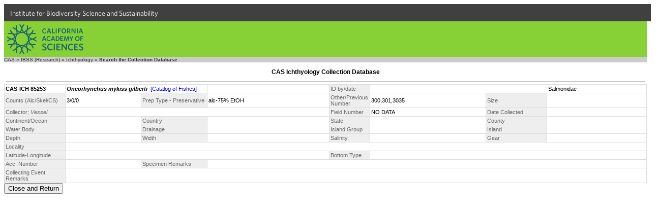

--- FILE ---
content_type: text/html
request_url: https://researcharchive.calacademy.org/research/ichthyology/collection/index.asp?xAction=getrec&close=true&LotID=85253
body_size: 2816
content:


<!DOCTYPE HTML PUBLIC "-//W3C//DTD HTML 4.01 Transitional//EN"
"http://www.w3.org/TR/html4/loose.dtd">
<html>
<head>
		<!-- Google Tag Manager -->
	<script>(function(w,d,s,l,i){w[l]=w[l]||[];w[l].push({'gtm.start':
	new Date().getTime(),event:'gtm.js'});var f=d.getElementsByTagName(s)[0],
	j=d.createElement(s),dl=l!='dataLayer'?'&l='+l:'';j.async=true;j.src=
	'https://www.googletagmanager.com/gtm.js?id='+i+dl;f.parentNode.insertBefore(j,f);
	})(window,document,'script','dataLayer','GTM-PCB865H');</script>
	<!-- End Google Tag Manager -->

	<meta http-equiv="Content-Type" content="text/html; charset=iso-8859-1">
	<!-- #BeginEditable "doctitle" -->
	<title>CAS Ichthyology Collection Database</title>
	<!-- #EndEditable -->

	<link rel="stylesheet" href="ich_style.css" type="text/css">
	<link type="text/css" rel="stylesheet" href="https://cloud.typography.com/6161652/769662/css/fonts.css" media="all">
	<script src="/research/includes/noharv2.js"></script>
	<style>
		<!--
		.logo {
			background: url(/scripts/dbapp/logo.png) 0 0 no-repeat;
			width: 65px;
			height: 110px;
			float: left;
			margin: 0px 20px 0px 0px;
			border: 0px solid #d00;
		}
		input {vertical-align:middle}
		-->
	</style>
</head>
<body>
	<!-- Google Tag Manager (noscript) -->
	<noscript><iframe src="https://www.googletagmanager.com/ns.html?id=GTM-PCB865H"
	height="0" width="0" style="display:none;visibility:hidden"></iframe></noscript>
	<!-- End Google Tag Manager (noscript) -->
  <div id="top-level-nav-wrapper" style="background-color:#404040; font-family:'Whitney A', 'Whitney B', Helvetica, Arial, sans-serif; font-size:14px; line-height:16px; padding-left:3px; list-style:none; float:left; display:block; color:#ffffff; height:24px; padding:12px; padding-top:10px; padding-bottom:0; width:100%">
<a href="http://www.calacademy.org/scientists" title="IBSS" style="color: inherit; text-decoration:none">Institute for Biodiversity Science and Sustainability</a>
  </div>
	<div id="nav-CAS" style="background-color:#87D036; clear:both; height:70px; width:100%">
		<a href="http://www.calacademy.org"><div id="nav-logo" style="background-color:#87D036; background-image:url('/research/includes/images/logo-mark-teal.svg'); float:left; height:58px; margin-left:6px; margin-top:6px; width:150px">
		</div></a>
	</div>

<!--<div style="width:100%; background-color: #336699">
	<div class="ichlogo">
		<a href="http://www.calacademy.org/">
			<img src="http://www.calacademy.org/images/blank.gif" width="65" height="110" border="0" alt="CAS Home">
		</a>
	</div>
	<div style="background-color:#336699; height:110px;">
		<div style="height:58px;">
			<a href="/research/ichthyology/index.php"><img src="/research/ichthyology/images/ichthyology_meta.gif" width="200" height="25" style="position:absolute; top:20px" alt="Ichthyology" border="0"></a>
		</div>
		<div style="height:52px;">
			<br><a href="/research/ichthyology/catalog/fishcatmain.asp" class="whitelinks">Catalog of Fishes</a>&nbsp;&nbsp;|&nbsp;&nbsp;
          	<a href="/research/ichthyology/annotated/index.php" class="whitelinks">Annotated Checklists</a>&nbsp;&nbsp;|&nbsp;&nbsp;
			<a href="/research/ichthyology/Types/index.asp" class="whitelinks">Primary Types Imagebase</a>&nbsp;&nbsp;|&nbsp;&nbsp;
			<a href="/research/ichthyology/collection/index.asp" class="whitelinks"> Collection Database</a>
			<br>
			<a href="/research/ichthyology/about_dept.php" class="whitelinks">About the Department</a>&nbsp;&nbsp;|&nbsp;&nbsp;
			          	<a href="/research/ichthyology/staff.php" class="whitelinks">Staff</a>&nbsp;&nbsp;|&nbsp;&nbsp;
			          	<a href="/research/ichthyology/nlsi.php" class="whitelinks">Newsletter of Systematic Ichthyology</a>&nbsp;&nbsp;|&nbsp;&nbsp;
          	<a href="/research/ichthyology/funding.php" class="whitelinks">Funding Opportunities</a>
		</div>
	</div>
</div>-->
<div style="clear:both; background-color:#cccccc" class="breadcrumb">
	<a href="http://www.calacademy.org" class="breadcrumb" target="_top">CAS</a> &raquo;
	<a href="http://www.calacademy.org/scientists" class="breadcrumb" target="_top">IBSS (Research)</a> &raquo;
	<a href="http://www.calacademy.org/scientists/ichthyology/" class="breadcrumb" target="_top">Ichthyology</a> &raquo;
<!--	<a href="http://research.calacademy.org/ichthyology/collections/" class="breadcrumb" target="_top">Collections</a> &raquo; -->
	<b>Search the Collection Database</b>
</div>
<h3 align="center">CAS Ichthyology Collection Database</h3>
	

<hr style="background-color:black; border:none; color:black; height:1px; margin:4px;">
<!-- bgcolor="#DDDDDD" bordercolorlight="#DDDDDD" bordercolordark="#DDDDDD" bordercolor="#DDDDDD" -->
<table border="0" align="center" width="100%" cellspacing="1" cellpadding="2" bgcolor="#DDDDDD">
  <tr>
    <td class="DispData" style="width:115px"><b>CAS-ICH 85253</b></td>
		<td class="DispData" colspan="2"><b><i>Oncorhynchus mykiss gilberti</i></b>&nbsp;&nbsp;<a href="http://researcharchive.calacademy.org/research/ichthyology/catalog/getnameViaColl.asp?contains=Oncorhynchus+mykiss+gilberti&rank=Species"target=_blank" >[Catalog of Fishes]</a></td>
    <td class="DispData">
&nbsp;&nbsp;&nbsp;&nbsp;&nbsp;
	</td>
    <td class="DispLabel" style="width:75px">ID by/date&nbsp;</td>
    <td class="DispData" colspan="2"></td>
    <td class="DispData"> Salmonidae</td>
  </tr>
  <tr>
    <td class="DispLabel">Counts (Alc/Skel/CS)</td>
    <td class="DispData">3/0/0</td>
    <td class="DispLabel">Prep Type - Preservative</td>
    <td class="DispData">alc-75% EtOH</td>
    <td class="DispLabel">Other/Previous Number</td>
    <td class="DispData">300,301,3035</td>
    <td class="DispLabel" style="width:115px">Size</td>
    <td class="DispData">&nbsp;&nbsp;&nbsp;&nbsp;&nbsp;</td>
  </tr>
  <tr>
    <td class="DispLabel">Collector; <i>Vessel</i></td>
    <td class="DispData" colspan="3">&nbsp;<i></i></td>
    <td class="DispLabel">Field Number</td>
    <td class="DispData">NO DATA</td>
    <td class="DispLabel">Date Collected</td>
    <td class="DispData">&nbsp;</td>
  </tr>
  <tr>
    <td class="DispLabel">Continent/Ocean</td>
    <td class="DispData"></td>
    <td class="DispLabel" style="width:125px">Country</td>
    <td class="DispData">&nbsp;&nbsp;&nbsp;&nbsp;&nbsp;</td>
    <td class="DispLabel">State</td>
    <td class="DispData"></td>
    <td class="DispLabel">County</td>
    <td class="DispData"></td>
  </tr>
  <tr>
    <td class="DispLabel">Water Body</td>
    <td class="DispData"></td>
    <td class="DispLabel">Drainage</td>
    <td class="DispData"></td>
	<td class="DispLabel">Island Group</td>
    <td class="DispData"></td>
	<td class="DispLabel">Island</td>
    <td class="DispData"></td>
  </tr>
  <tr>
    <td class="DispLabel">Depth</td>
    <td class="DispData"></td>
    <td class="DispLabel">Width</td>
    <td class="DispData"></td>
    <td class="DispLabel">Salinity</td>
    <td class="DispData"></td>
    <td class="DispLabel">Gear</td>
    <td class="DispData"></td>
  </tr>
  <tr>
    <td class="DispLabel">Locality</td>
    <td class="DispData" colspan="7"></td>
  </tr>
  <tr>
    <td class="DispLabel">Latitude-Longitude</td>
    <td class="DispData" colspan="3">&nbsp;</td>
    <td class="DispLabel">Bottom Type</td>
    <td class="DispData" colspan="3"></td>
  </tr>

  <tr>
    <td class="DispLabel">Acc. Number</td>
    <td class="DispData"></td>
    <td class="DispLabel">Specimen Remarks</td>
    <td class="DispData" colspan="5"></td>
  </tr>
  <tr>
    <td class="DispLabel">Collecting Event Remarks</td>
    <td class="DispData" colspan="7"></td>
  </tr>
</table>
<input type="button" value="Close and Return" onclick="myWindow=window.open('','_parent'); myWindow.close()">